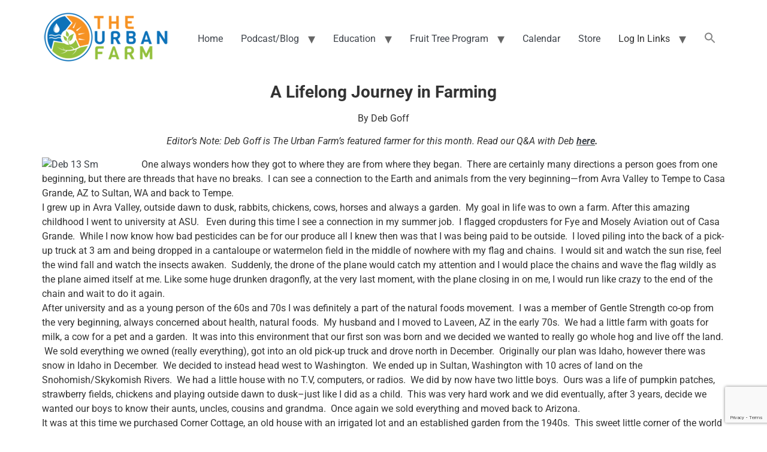

--- FILE ---
content_type: text/html; charset=utf-8
request_url: https://www.google.com/recaptcha/api2/anchor?ar=1&k=6LfdniQaAAAAAHp3ECR-7c8tZlEDVbwVSQe43hB8&co=aHR0cHM6Ly93d3cudXJiYW5mYXJtLm9yZzo0NDM.&hl=en&v=PoyoqOPhxBO7pBk68S4YbpHZ&size=invisible&anchor-ms=20000&execute-ms=30000&cb=e80qddgn0c41
body_size: 50046
content:
<!DOCTYPE HTML><html dir="ltr" lang="en"><head><meta http-equiv="Content-Type" content="text/html; charset=UTF-8">
<meta http-equiv="X-UA-Compatible" content="IE=edge">
<title>reCAPTCHA</title>
<style type="text/css">
/* cyrillic-ext */
@font-face {
  font-family: 'Roboto';
  font-style: normal;
  font-weight: 400;
  font-stretch: 100%;
  src: url(//fonts.gstatic.com/s/roboto/v48/KFO7CnqEu92Fr1ME7kSn66aGLdTylUAMa3GUBHMdazTgWw.woff2) format('woff2');
  unicode-range: U+0460-052F, U+1C80-1C8A, U+20B4, U+2DE0-2DFF, U+A640-A69F, U+FE2E-FE2F;
}
/* cyrillic */
@font-face {
  font-family: 'Roboto';
  font-style: normal;
  font-weight: 400;
  font-stretch: 100%;
  src: url(//fonts.gstatic.com/s/roboto/v48/KFO7CnqEu92Fr1ME7kSn66aGLdTylUAMa3iUBHMdazTgWw.woff2) format('woff2');
  unicode-range: U+0301, U+0400-045F, U+0490-0491, U+04B0-04B1, U+2116;
}
/* greek-ext */
@font-face {
  font-family: 'Roboto';
  font-style: normal;
  font-weight: 400;
  font-stretch: 100%;
  src: url(//fonts.gstatic.com/s/roboto/v48/KFO7CnqEu92Fr1ME7kSn66aGLdTylUAMa3CUBHMdazTgWw.woff2) format('woff2');
  unicode-range: U+1F00-1FFF;
}
/* greek */
@font-face {
  font-family: 'Roboto';
  font-style: normal;
  font-weight: 400;
  font-stretch: 100%;
  src: url(//fonts.gstatic.com/s/roboto/v48/KFO7CnqEu92Fr1ME7kSn66aGLdTylUAMa3-UBHMdazTgWw.woff2) format('woff2');
  unicode-range: U+0370-0377, U+037A-037F, U+0384-038A, U+038C, U+038E-03A1, U+03A3-03FF;
}
/* math */
@font-face {
  font-family: 'Roboto';
  font-style: normal;
  font-weight: 400;
  font-stretch: 100%;
  src: url(//fonts.gstatic.com/s/roboto/v48/KFO7CnqEu92Fr1ME7kSn66aGLdTylUAMawCUBHMdazTgWw.woff2) format('woff2');
  unicode-range: U+0302-0303, U+0305, U+0307-0308, U+0310, U+0312, U+0315, U+031A, U+0326-0327, U+032C, U+032F-0330, U+0332-0333, U+0338, U+033A, U+0346, U+034D, U+0391-03A1, U+03A3-03A9, U+03B1-03C9, U+03D1, U+03D5-03D6, U+03F0-03F1, U+03F4-03F5, U+2016-2017, U+2034-2038, U+203C, U+2040, U+2043, U+2047, U+2050, U+2057, U+205F, U+2070-2071, U+2074-208E, U+2090-209C, U+20D0-20DC, U+20E1, U+20E5-20EF, U+2100-2112, U+2114-2115, U+2117-2121, U+2123-214F, U+2190, U+2192, U+2194-21AE, U+21B0-21E5, U+21F1-21F2, U+21F4-2211, U+2213-2214, U+2216-22FF, U+2308-230B, U+2310, U+2319, U+231C-2321, U+2336-237A, U+237C, U+2395, U+239B-23B7, U+23D0, U+23DC-23E1, U+2474-2475, U+25AF, U+25B3, U+25B7, U+25BD, U+25C1, U+25CA, U+25CC, U+25FB, U+266D-266F, U+27C0-27FF, U+2900-2AFF, U+2B0E-2B11, U+2B30-2B4C, U+2BFE, U+3030, U+FF5B, U+FF5D, U+1D400-1D7FF, U+1EE00-1EEFF;
}
/* symbols */
@font-face {
  font-family: 'Roboto';
  font-style: normal;
  font-weight: 400;
  font-stretch: 100%;
  src: url(//fonts.gstatic.com/s/roboto/v48/KFO7CnqEu92Fr1ME7kSn66aGLdTylUAMaxKUBHMdazTgWw.woff2) format('woff2');
  unicode-range: U+0001-000C, U+000E-001F, U+007F-009F, U+20DD-20E0, U+20E2-20E4, U+2150-218F, U+2190, U+2192, U+2194-2199, U+21AF, U+21E6-21F0, U+21F3, U+2218-2219, U+2299, U+22C4-22C6, U+2300-243F, U+2440-244A, U+2460-24FF, U+25A0-27BF, U+2800-28FF, U+2921-2922, U+2981, U+29BF, U+29EB, U+2B00-2BFF, U+4DC0-4DFF, U+FFF9-FFFB, U+10140-1018E, U+10190-1019C, U+101A0, U+101D0-101FD, U+102E0-102FB, U+10E60-10E7E, U+1D2C0-1D2D3, U+1D2E0-1D37F, U+1F000-1F0FF, U+1F100-1F1AD, U+1F1E6-1F1FF, U+1F30D-1F30F, U+1F315, U+1F31C, U+1F31E, U+1F320-1F32C, U+1F336, U+1F378, U+1F37D, U+1F382, U+1F393-1F39F, U+1F3A7-1F3A8, U+1F3AC-1F3AF, U+1F3C2, U+1F3C4-1F3C6, U+1F3CA-1F3CE, U+1F3D4-1F3E0, U+1F3ED, U+1F3F1-1F3F3, U+1F3F5-1F3F7, U+1F408, U+1F415, U+1F41F, U+1F426, U+1F43F, U+1F441-1F442, U+1F444, U+1F446-1F449, U+1F44C-1F44E, U+1F453, U+1F46A, U+1F47D, U+1F4A3, U+1F4B0, U+1F4B3, U+1F4B9, U+1F4BB, U+1F4BF, U+1F4C8-1F4CB, U+1F4D6, U+1F4DA, U+1F4DF, U+1F4E3-1F4E6, U+1F4EA-1F4ED, U+1F4F7, U+1F4F9-1F4FB, U+1F4FD-1F4FE, U+1F503, U+1F507-1F50B, U+1F50D, U+1F512-1F513, U+1F53E-1F54A, U+1F54F-1F5FA, U+1F610, U+1F650-1F67F, U+1F687, U+1F68D, U+1F691, U+1F694, U+1F698, U+1F6AD, U+1F6B2, U+1F6B9-1F6BA, U+1F6BC, U+1F6C6-1F6CF, U+1F6D3-1F6D7, U+1F6E0-1F6EA, U+1F6F0-1F6F3, U+1F6F7-1F6FC, U+1F700-1F7FF, U+1F800-1F80B, U+1F810-1F847, U+1F850-1F859, U+1F860-1F887, U+1F890-1F8AD, U+1F8B0-1F8BB, U+1F8C0-1F8C1, U+1F900-1F90B, U+1F93B, U+1F946, U+1F984, U+1F996, U+1F9E9, U+1FA00-1FA6F, U+1FA70-1FA7C, U+1FA80-1FA89, U+1FA8F-1FAC6, U+1FACE-1FADC, U+1FADF-1FAE9, U+1FAF0-1FAF8, U+1FB00-1FBFF;
}
/* vietnamese */
@font-face {
  font-family: 'Roboto';
  font-style: normal;
  font-weight: 400;
  font-stretch: 100%;
  src: url(//fonts.gstatic.com/s/roboto/v48/KFO7CnqEu92Fr1ME7kSn66aGLdTylUAMa3OUBHMdazTgWw.woff2) format('woff2');
  unicode-range: U+0102-0103, U+0110-0111, U+0128-0129, U+0168-0169, U+01A0-01A1, U+01AF-01B0, U+0300-0301, U+0303-0304, U+0308-0309, U+0323, U+0329, U+1EA0-1EF9, U+20AB;
}
/* latin-ext */
@font-face {
  font-family: 'Roboto';
  font-style: normal;
  font-weight: 400;
  font-stretch: 100%;
  src: url(//fonts.gstatic.com/s/roboto/v48/KFO7CnqEu92Fr1ME7kSn66aGLdTylUAMa3KUBHMdazTgWw.woff2) format('woff2');
  unicode-range: U+0100-02BA, U+02BD-02C5, U+02C7-02CC, U+02CE-02D7, U+02DD-02FF, U+0304, U+0308, U+0329, U+1D00-1DBF, U+1E00-1E9F, U+1EF2-1EFF, U+2020, U+20A0-20AB, U+20AD-20C0, U+2113, U+2C60-2C7F, U+A720-A7FF;
}
/* latin */
@font-face {
  font-family: 'Roboto';
  font-style: normal;
  font-weight: 400;
  font-stretch: 100%;
  src: url(//fonts.gstatic.com/s/roboto/v48/KFO7CnqEu92Fr1ME7kSn66aGLdTylUAMa3yUBHMdazQ.woff2) format('woff2');
  unicode-range: U+0000-00FF, U+0131, U+0152-0153, U+02BB-02BC, U+02C6, U+02DA, U+02DC, U+0304, U+0308, U+0329, U+2000-206F, U+20AC, U+2122, U+2191, U+2193, U+2212, U+2215, U+FEFF, U+FFFD;
}
/* cyrillic-ext */
@font-face {
  font-family: 'Roboto';
  font-style: normal;
  font-weight: 500;
  font-stretch: 100%;
  src: url(//fonts.gstatic.com/s/roboto/v48/KFO7CnqEu92Fr1ME7kSn66aGLdTylUAMa3GUBHMdazTgWw.woff2) format('woff2');
  unicode-range: U+0460-052F, U+1C80-1C8A, U+20B4, U+2DE0-2DFF, U+A640-A69F, U+FE2E-FE2F;
}
/* cyrillic */
@font-face {
  font-family: 'Roboto';
  font-style: normal;
  font-weight: 500;
  font-stretch: 100%;
  src: url(//fonts.gstatic.com/s/roboto/v48/KFO7CnqEu92Fr1ME7kSn66aGLdTylUAMa3iUBHMdazTgWw.woff2) format('woff2');
  unicode-range: U+0301, U+0400-045F, U+0490-0491, U+04B0-04B1, U+2116;
}
/* greek-ext */
@font-face {
  font-family: 'Roboto';
  font-style: normal;
  font-weight: 500;
  font-stretch: 100%;
  src: url(//fonts.gstatic.com/s/roboto/v48/KFO7CnqEu92Fr1ME7kSn66aGLdTylUAMa3CUBHMdazTgWw.woff2) format('woff2');
  unicode-range: U+1F00-1FFF;
}
/* greek */
@font-face {
  font-family: 'Roboto';
  font-style: normal;
  font-weight: 500;
  font-stretch: 100%;
  src: url(//fonts.gstatic.com/s/roboto/v48/KFO7CnqEu92Fr1ME7kSn66aGLdTylUAMa3-UBHMdazTgWw.woff2) format('woff2');
  unicode-range: U+0370-0377, U+037A-037F, U+0384-038A, U+038C, U+038E-03A1, U+03A3-03FF;
}
/* math */
@font-face {
  font-family: 'Roboto';
  font-style: normal;
  font-weight: 500;
  font-stretch: 100%;
  src: url(//fonts.gstatic.com/s/roboto/v48/KFO7CnqEu92Fr1ME7kSn66aGLdTylUAMawCUBHMdazTgWw.woff2) format('woff2');
  unicode-range: U+0302-0303, U+0305, U+0307-0308, U+0310, U+0312, U+0315, U+031A, U+0326-0327, U+032C, U+032F-0330, U+0332-0333, U+0338, U+033A, U+0346, U+034D, U+0391-03A1, U+03A3-03A9, U+03B1-03C9, U+03D1, U+03D5-03D6, U+03F0-03F1, U+03F4-03F5, U+2016-2017, U+2034-2038, U+203C, U+2040, U+2043, U+2047, U+2050, U+2057, U+205F, U+2070-2071, U+2074-208E, U+2090-209C, U+20D0-20DC, U+20E1, U+20E5-20EF, U+2100-2112, U+2114-2115, U+2117-2121, U+2123-214F, U+2190, U+2192, U+2194-21AE, U+21B0-21E5, U+21F1-21F2, U+21F4-2211, U+2213-2214, U+2216-22FF, U+2308-230B, U+2310, U+2319, U+231C-2321, U+2336-237A, U+237C, U+2395, U+239B-23B7, U+23D0, U+23DC-23E1, U+2474-2475, U+25AF, U+25B3, U+25B7, U+25BD, U+25C1, U+25CA, U+25CC, U+25FB, U+266D-266F, U+27C0-27FF, U+2900-2AFF, U+2B0E-2B11, U+2B30-2B4C, U+2BFE, U+3030, U+FF5B, U+FF5D, U+1D400-1D7FF, U+1EE00-1EEFF;
}
/* symbols */
@font-face {
  font-family: 'Roboto';
  font-style: normal;
  font-weight: 500;
  font-stretch: 100%;
  src: url(//fonts.gstatic.com/s/roboto/v48/KFO7CnqEu92Fr1ME7kSn66aGLdTylUAMaxKUBHMdazTgWw.woff2) format('woff2');
  unicode-range: U+0001-000C, U+000E-001F, U+007F-009F, U+20DD-20E0, U+20E2-20E4, U+2150-218F, U+2190, U+2192, U+2194-2199, U+21AF, U+21E6-21F0, U+21F3, U+2218-2219, U+2299, U+22C4-22C6, U+2300-243F, U+2440-244A, U+2460-24FF, U+25A0-27BF, U+2800-28FF, U+2921-2922, U+2981, U+29BF, U+29EB, U+2B00-2BFF, U+4DC0-4DFF, U+FFF9-FFFB, U+10140-1018E, U+10190-1019C, U+101A0, U+101D0-101FD, U+102E0-102FB, U+10E60-10E7E, U+1D2C0-1D2D3, U+1D2E0-1D37F, U+1F000-1F0FF, U+1F100-1F1AD, U+1F1E6-1F1FF, U+1F30D-1F30F, U+1F315, U+1F31C, U+1F31E, U+1F320-1F32C, U+1F336, U+1F378, U+1F37D, U+1F382, U+1F393-1F39F, U+1F3A7-1F3A8, U+1F3AC-1F3AF, U+1F3C2, U+1F3C4-1F3C6, U+1F3CA-1F3CE, U+1F3D4-1F3E0, U+1F3ED, U+1F3F1-1F3F3, U+1F3F5-1F3F7, U+1F408, U+1F415, U+1F41F, U+1F426, U+1F43F, U+1F441-1F442, U+1F444, U+1F446-1F449, U+1F44C-1F44E, U+1F453, U+1F46A, U+1F47D, U+1F4A3, U+1F4B0, U+1F4B3, U+1F4B9, U+1F4BB, U+1F4BF, U+1F4C8-1F4CB, U+1F4D6, U+1F4DA, U+1F4DF, U+1F4E3-1F4E6, U+1F4EA-1F4ED, U+1F4F7, U+1F4F9-1F4FB, U+1F4FD-1F4FE, U+1F503, U+1F507-1F50B, U+1F50D, U+1F512-1F513, U+1F53E-1F54A, U+1F54F-1F5FA, U+1F610, U+1F650-1F67F, U+1F687, U+1F68D, U+1F691, U+1F694, U+1F698, U+1F6AD, U+1F6B2, U+1F6B9-1F6BA, U+1F6BC, U+1F6C6-1F6CF, U+1F6D3-1F6D7, U+1F6E0-1F6EA, U+1F6F0-1F6F3, U+1F6F7-1F6FC, U+1F700-1F7FF, U+1F800-1F80B, U+1F810-1F847, U+1F850-1F859, U+1F860-1F887, U+1F890-1F8AD, U+1F8B0-1F8BB, U+1F8C0-1F8C1, U+1F900-1F90B, U+1F93B, U+1F946, U+1F984, U+1F996, U+1F9E9, U+1FA00-1FA6F, U+1FA70-1FA7C, U+1FA80-1FA89, U+1FA8F-1FAC6, U+1FACE-1FADC, U+1FADF-1FAE9, U+1FAF0-1FAF8, U+1FB00-1FBFF;
}
/* vietnamese */
@font-face {
  font-family: 'Roboto';
  font-style: normal;
  font-weight: 500;
  font-stretch: 100%;
  src: url(//fonts.gstatic.com/s/roboto/v48/KFO7CnqEu92Fr1ME7kSn66aGLdTylUAMa3OUBHMdazTgWw.woff2) format('woff2');
  unicode-range: U+0102-0103, U+0110-0111, U+0128-0129, U+0168-0169, U+01A0-01A1, U+01AF-01B0, U+0300-0301, U+0303-0304, U+0308-0309, U+0323, U+0329, U+1EA0-1EF9, U+20AB;
}
/* latin-ext */
@font-face {
  font-family: 'Roboto';
  font-style: normal;
  font-weight: 500;
  font-stretch: 100%;
  src: url(//fonts.gstatic.com/s/roboto/v48/KFO7CnqEu92Fr1ME7kSn66aGLdTylUAMa3KUBHMdazTgWw.woff2) format('woff2');
  unicode-range: U+0100-02BA, U+02BD-02C5, U+02C7-02CC, U+02CE-02D7, U+02DD-02FF, U+0304, U+0308, U+0329, U+1D00-1DBF, U+1E00-1E9F, U+1EF2-1EFF, U+2020, U+20A0-20AB, U+20AD-20C0, U+2113, U+2C60-2C7F, U+A720-A7FF;
}
/* latin */
@font-face {
  font-family: 'Roboto';
  font-style: normal;
  font-weight: 500;
  font-stretch: 100%;
  src: url(//fonts.gstatic.com/s/roboto/v48/KFO7CnqEu92Fr1ME7kSn66aGLdTylUAMa3yUBHMdazQ.woff2) format('woff2');
  unicode-range: U+0000-00FF, U+0131, U+0152-0153, U+02BB-02BC, U+02C6, U+02DA, U+02DC, U+0304, U+0308, U+0329, U+2000-206F, U+20AC, U+2122, U+2191, U+2193, U+2212, U+2215, U+FEFF, U+FFFD;
}
/* cyrillic-ext */
@font-face {
  font-family: 'Roboto';
  font-style: normal;
  font-weight: 900;
  font-stretch: 100%;
  src: url(//fonts.gstatic.com/s/roboto/v48/KFO7CnqEu92Fr1ME7kSn66aGLdTylUAMa3GUBHMdazTgWw.woff2) format('woff2');
  unicode-range: U+0460-052F, U+1C80-1C8A, U+20B4, U+2DE0-2DFF, U+A640-A69F, U+FE2E-FE2F;
}
/* cyrillic */
@font-face {
  font-family: 'Roboto';
  font-style: normal;
  font-weight: 900;
  font-stretch: 100%;
  src: url(//fonts.gstatic.com/s/roboto/v48/KFO7CnqEu92Fr1ME7kSn66aGLdTylUAMa3iUBHMdazTgWw.woff2) format('woff2');
  unicode-range: U+0301, U+0400-045F, U+0490-0491, U+04B0-04B1, U+2116;
}
/* greek-ext */
@font-face {
  font-family: 'Roboto';
  font-style: normal;
  font-weight: 900;
  font-stretch: 100%;
  src: url(//fonts.gstatic.com/s/roboto/v48/KFO7CnqEu92Fr1ME7kSn66aGLdTylUAMa3CUBHMdazTgWw.woff2) format('woff2');
  unicode-range: U+1F00-1FFF;
}
/* greek */
@font-face {
  font-family: 'Roboto';
  font-style: normal;
  font-weight: 900;
  font-stretch: 100%;
  src: url(//fonts.gstatic.com/s/roboto/v48/KFO7CnqEu92Fr1ME7kSn66aGLdTylUAMa3-UBHMdazTgWw.woff2) format('woff2');
  unicode-range: U+0370-0377, U+037A-037F, U+0384-038A, U+038C, U+038E-03A1, U+03A3-03FF;
}
/* math */
@font-face {
  font-family: 'Roboto';
  font-style: normal;
  font-weight: 900;
  font-stretch: 100%;
  src: url(//fonts.gstatic.com/s/roboto/v48/KFO7CnqEu92Fr1ME7kSn66aGLdTylUAMawCUBHMdazTgWw.woff2) format('woff2');
  unicode-range: U+0302-0303, U+0305, U+0307-0308, U+0310, U+0312, U+0315, U+031A, U+0326-0327, U+032C, U+032F-0330, U+0332-0333, U+0338, U+033A, U+0346, U+034D, U+0391-03A1, U+03A3-03A9, U+03B1-03C9, U+03D1, U+03D5-03D6, U+03F0-03F1, U+03F4-03F5, U+2016-2017, U+2034-2038, U+203C, U+2040, U+2043, U+2047, U+2050, U+2057, U+205F, U+2070-2071, U+2074-208E, U+2090-209C, U+20D0-20DC, U+20E1, U+20E5-20EF, U+2100-2112, U+2114-2115, U+2117-2121, U+2123-214F, U+2190, U+2192, U+2194-21AE, U+21B0-21E5, U+21F1-21F2, U+21F4-2211, U+2213-2214, U+2216-22FF, U+2308-230B, U+2310, U+2319, U+231C-2321, U+2336-237A, U+237C, U+2395, U+239B-23B7, U+23D0, U+23DC-23E1, U+2474-2475, U+25AF, U+25B3, U+25B7, U+25BD, U+25C1, U+25CA, U+25CC, U+25FB, U+266D-266F, U+27C0-27FF, U+2900-2AFF, U+2B0E-2B11, U+2B30-2B4C, U+2BFE, U+3030, U+FF5B, U+FF5D, U+1D400-1D7FF, U+1EE00-1EEFF;
}
/* symbols */
@font-face {
  font-family: 'Roboto';
  font-style: normal;
  font-weight: 900;
  font-stretch: 100%;
  src: url(//fonts.gstatic.com/s/roboto/v48/KFO7CnqEu92Fr1ME7kSn66aGLdTylUAMaxKUBHMdazTgWw.woff2) format('woff2');
  unicode-range: U+0001-000C, U+000E-001F, U+007F-009F, U+20DD-20E0, U+20E2-20E4, U+2150-218F, U+2190, U+2192, U+2194-2199, U+21AF, U+21E6-21F0, U+21F3, U+2218-2219, U+2299, U+22C4-22C6, U+2300-243F, U+2440-244A, U+2460-24FF, U+25A0-27BF, U+2800-28FF, U+2921-2922, U+2981, U+29BF, U+29EB, U+2B00-2BFF, U+4DC0-4DFF, U+FFF9-FFFB, U+10140-1018E, U+10190-1019C, U+101A0, U+101D0-101FD, U+102E0-102FB, U+10E60-10E7E, U+1D2C0-1D2D3, U+1D2E0-1D37F, U+1F000-1F0FF, U+1F100-1F1AD, U+1F1E6-1F1FF, U+1F30D-1F30F, U+1F315, U+1F31C, U+1F31E, U+1F320-1F32C, U+1F336, U+1F378, U+1F37D, U+1F382, U+1F393-1F39F, U+1F3A7-1F3A8, U+1F3AC-1F3AF, U+1F3C2, U+1F3C4-1F3C6, U+1F3CA-1F3CE, U+1F3D4-1F3E0, U+1F3ED, U+1F3F1-1F3F3, U+1F3F5-1F3F7, U+1F408, U+1F415, U+1F41F, U+1F426, U+1F43F, U+1F441-1F442, U+1F444, U+1F446-1F449, U+1F44C-1F44E, U+1F453, U+1F46A, U+1F47D, U+1F4A3, U+1F4B0, U+1F4B3, U+1F4B9, U+1F4BB, U+1F4BF, U+1F4C8-1F4CB, U+1F4D6, U+1F4DA, U+1F4DF, U+1F4E3-1F4E6, U+1F4EA-1F4ED, U+1F4F7, U+1F4F9-1F4FB, U+1F4FD-1F4FE, U+1F503, U+1F507-1F50B, U+1F50D, U+1F512-1F513, U+1F53E-1F54A, U+1F54F-1F5FA, U+1F610, U+1F650-1F67F, U+1F687, U+1F68D, U+1F691, U+1F694, U+1F698, U+1F6AD, U+1F6B2, U+1F6B9-1F6BA, U+1F6BC, U+1F6C6-1F6CF, U+1F6D3-1F6D7, U+1F6E0-1F6EA, U+1F6F0-1F6F3, U+1F6F7-1F6FC, U+1F700-1F7FF, U+1F800-1F80B, U+1F810-1F847, U+1F850-1F859, U+1F860-1F887, U+1F890-1F8AD, U+1F8B0-1F8BB, U+1F8C0-1F8C1, U+1F900-1F90B, U+1F93B, U+1F946, U+1F984, U+1F996, U+1F9E9, U+1FA00-1FA6F, U+1FA70-1FA7C, U+1FA80-1FA89, U+1FA8F-1FAC6, U+1FACE-1FADC, U+1FADF-1FAE9, U+1FAF0-1FAF8, U+1FB00-1FBFF;
}
/* vietnamese */
@font-face {
  font-family: 'Roboto';
  font-style: normal;
  font-weight: 900;
  font-stretch: 100%;
  src: url(//fonts.gstatic.com/s/roboto/v48/KFO7CnqEu92Fr1ME7kSn66aGLdTylUAMa3OUBHMdazTgWw.woff2) format('woff2');
  unicode-range: U+0102-0103, U+0110-0111, U+0128-0129, U+0168-0169, U+01A0-01A1, U+01AF-01B0, U+0300-0301, U+0303-0304, U+0308-0309, U+0323, U+0329, U+1EA0-1EF9, U+20AB;
}
/* latin-ext */
@font-face {
  font-family: 'Roboto';
  font-style: normal;
  font-weight: 900;
  font-stretch: 100%;
  src: url(//fonts.gstatic.com/s/roboto/v48/KFO7CnqEu92Fr1ME7kSn66aGLdTylUAMa3KUBHMdazTgWw.woff2) format('woff2');
  unicode-range: U+0100-02BA, U+02BD-02C5, U+02C7-02CC, U+02CE-02D7, U+02DD-02FF, U+0304, U+0308, U+0329, U+1D00-1DBF, U+1E00-1E9F, U+1EF2-1EFF, U+2020, U+20A0-20AB, U+20AD-20C0, U+2113, U+2C60-2C7F, U+A720-A7FF;
}
/* latin */
@font-face {
  font-family: 'Roboto';
  font-style: normal;
  font-weight: 900;
  font-stretch: 100%;
  src: url(//fonts.gstatic.com/s/roboto/v48/KFO7CnqEu92Fr1ME7kSn66aGLdTylUAMa3yUBHMdazQ.woff2) format('woff2');
  unicode-range: U+0000-00FF, U+0131, U+0152-0153, U+02BB-02BC, U+02C6, U+02DA, U+02DC, U+0304, U+0308, U+0329, U+2000-206F, U+20AC, U+2122, U+2191, U+2193, U+2212, U+2215, U+FEFF, U+FFFD;
}

</style>
<link rel="stylesheet" type="text/css" href="https://www.gstatic.com/recaptcha/releases/PoyoqOPhxBO7pBk68S4YbpHZ/styles__ltr.css">
<script nonce="K9Ln8iAGCM7hNxpLuZO3Ug" type="text/javascript">window['__recaptcha_api'] = 'https://www.google.com/recaptcha/api2/';</script>
<script type="text/javascript" src="https://www.gstatic.com/recaptcha/releases/PoyoqOPhxBO7pBk68S4YbpHZ/recaptcha__en.js" nonce="K9Ln8iAGCM7hNxpLuZO3Ug">
      
    </script></head>
<body><div id="rc-anchor-alert" class="rc-anchor-alert"></div>
<input type="hidden" id="recaptcha-token" value="[base64]">
<script type="text/javascript" nonce="K9Ln8iAGCM7hNxpLuZO3Ug">
      recaptcha.anchor.Main.init("[\x22ainput\x22,[\x22bgdata\x22,\x22\x22,\[base64]/[base64]/MjU1Ong/[base64]/[base64]/[base64]/[base64]/[base64]/[base64]/[base64]/[base64]/[base64]/[base64]/[base64]/[base64]/[base64]/[base64]/[base64]\\u003d\x22,\[base64]\\u003d\\u003d\x22,\x22d8ObwqA4w69Zw73CscOrw7zCg3BjRxvDp8OvXllCScKVw7c1NH/CisOPwoHCrAVFw5MIfUk/wpwew7LCnsKewq8OwrXCq8O3wrxPwrQiw6JwB1/DpCxzIBFnw6Y/VHlgHMK7woPDuhB5SGUnwqLDosKRNw8LDkYJwo7DpcKdw6bCpMOwwrAGw5nDn8OZwptqUsKYw5HDgsKbwrbCgG5Hw5jClMK9f8O/M8KXw6DDpcOResOpbDwPfArDoRIvw7Iqwr3DqU3DqAnCncOKw5TDgBfDscOcewXDqht7wpQ/O8OsHkTDqHnCkGtHPsOmFDbCpBFww4DCsz0Kw5HCmjXDoVtWwrhBfiM3woEUwq1QWCDDnUV5dcOuw7sVwr/DhcK+HMOya8Kfw5rDmsO4ZnBmw53Dt8K0w4NUw6DCs3PCp8Ocw4lKwqxsw4/DosOzw5kmQj/CjDgrwp8bw67DucOnwr0KNlVawpRhw43DtxbCusOBw6w6wqxOwpgYZcOrwp/CrFpgwpUjNGk5w5jDqW/[base64]/CisOGTz7CryUFFcKDBGjCp8O5w5EUMcKfw4tIE8KPOsKIw6jDtMKOwpTCssOxw7dscMKIwqIsNSQRworCtMOXDShdejd5wpUPwot8YcKGXsKCw49zBcKgwrM9w4tBwpbCslEsw6Vow44FIXodwobCsERGcMOhw7Jsw74Lw7VuecOHw5jDqsK/w4A8XMOrM0PDhQPDs8ORwr7DuE/CqGrDs8KTw6TCtxHDui/DrC/DssKLwqDChcOdAsKqw6k/[base64]/CiShywpbCj8OOZMKCwqpuwqp2GsKVw5lUfVTChsO3wocYRcKyED3CpsOICjlxXmY1a0rCn0teHkjDrcKuCkNlbcOCS8Kaw4jCklrDgsO4w4Ehw7TCsD7ChcKLMUDCg8OadcKMEz/Dm2TDoFxXwpBew6JtwrvCrUrDucKKYV7ClcOHEH3DkTHDnk8Jw5HDnC0VwqkUw4XDgG4pwp4PRMKMD8KUwp7DsiEpw5XCusOpRsOzwqR1w5AWwqXDuyUXHWvClETCiMKBw57CkULDqHwdaAEuDMK3wpIywqjDq8Kbwp7Dk3XCoyIkwpspScOjw7/[base64]/DgsOLPsKCw5gkYcKLwqgbFMOKw4rDmiB4w4zDisKjEMOnwqASw5Njw5vChsKST8KTw5Mdwo/CrcOoVFnDkk4vw4HCt8O3GRLCujXDu8KwesOBfwLDnMKkNMO6BBJNw7MQL8O6KGk8wplOSDkbwqBMwqBMFcKtJsOUwplhSEPDkXjCuh5dwprDmsK2wp9qccKSw4/[base64]/DcK8wpbDnyTDiTlFw6IEWsOwdMKrw6zCgXZEwo9GVSHDt8KVw5nDuW7DocOvwot3w6M+BHnCskEZc0PCoHvCksKAJcO6CcKlwrDCjMOQwrBsOsOqwoxySm7DnsKIEyHCmxN5A07DrMOew6HDl8O/[base64]/CgcKcXmxhwqETdsOGw5k2w4DCmCXClgvCmCrCmsOpMsKmwoLDrz/Dm8KBwpnDoW9REMKzDcKlw6jDv0XDjsKlZMOEw4XCpcKTGXF5wr/CoX/DsTTDsEtgX8OgL3ZzZ8Oqw5fCvMO7PUbCvyDDoirCqsK4w751wo1jJ8Ocw7bDqcOow7EmwphMAsOFDX9mwqsed0fDmcOND8OOw7HCq0g1MgfClwvDjcKyw7zCvsOWwrPDnHIlw5LDpVXCi8O2w5oIwqXCsj9FCcKZEsKdwrrCksOpElDCqmF/wpfCs8Oaw7hIw7LDilzDp8KVdRUxBwk7VjsKWcK+w7PCi1FIWMOsw4gxXsKFb1TCjcOnwoPChMOTwqhtNEcOM1kaV01KVcOdw5wjERTCqsOCB8Oaw5cZcnXCjQzCs3/[base64]/DvUQ+UD7DhcO7wqw5U8OYw6fCmcOuwrJfN3vDpXwPN2EGG8OSKHZUc1zCtsObch4rPWh/wobCpcOhw4PCt8OFfX0TOMKVwpIgwpMQw4bDkMO9ABrDuzlaZsOYUhDCs8KBPDLDu8OOLMKdw7NNwpDDtgvDhHfCvxTClGHCsWzDkMKZaRcsw51Uw69bFMKEVcORHHhtZzDCmTnCkiTDnnTCv2DDtsKRw4JhwqXCuMOuFA3DmmnCnsK8BHfCnVzDsMOuw7wBFcOCQmk/[base64]/[base64]/Djm3ChCI3wqkJRmHDt8O5wrHDjBDDrcO4UcOgw4UjNSFFKE7Dj3lPw6TDvMOqIGHDtsO/[base64]/DnhvCjsKzMMOrNMONwrjCnE4ySg5Ow6dEAMKiw4wCHsOGw63Dn1PCqyUUw6/CiXlRw7dzO39Dw6vCnMO1NkTDpsKpCsOFQ8KXacOOw43Co3TDiMKTOsOiJmrCtT3CnsOCw5vCpxJGb8OPw5RbIi1LZ2vDrV57dMOmw7tIw4RYeXDDlDnCn106wohpw4rDmcOIwprDpsOgJjpgwpUYW8KFSUwLUFvDlUF/[base64]/DpcO+e8OXaCJMWUogYCjClMOBQMOOGMOywqI8a8OpH8OUZsKHC8KOwovCsRTDij5xAijDtcKfXRrDhMOlw7/CqMKKWibDrsO4cWp2AUvCpEhqwrLDt8KMWsOCcsOww4jDhSTCoEJ1w6nCusK2CHDDjEc5fT7CsFkXAjQUSWbDiEBqwrIowpYZTQN0wr1IE8OvccOKE8KJwqnCu8Kew7zCv07CtBhXw5lpw4gmLCLCulLCnE4tC8Ojw6s2ayPCk8OTfMK1KMKBRcKdGMOmwpnDoG7Csw/[base64]/CMK/[base64]/CpwrDnsOlIMK2OU/CgS/DgcKRO8OGw6NYecKmUsKPw7/CsMOnwpwzSsOXwrrDpybDgcOWwqfDk8K1IlYMIxvDjkzDvS4sAcKEBCPDgMKtw5c7ZBhHwrvCvcKydxrCu3tRw4nCtxMXMMKYKMOdwpFiw5UKaFhJw5XCggrDmcKdWTBXTTUzfWfCgMO4CBrChGvClBojRMOyw7bCgsKoHip/wrALwrnCjjY5d3nCsxIowp57wqs4bUEkLMOdwqrCpMKRwpp8w6PDs8K1KCTDo8O5wr9uwqHCulfCqcOBHhjCv8KXw59Tw7Y6wrrCi8Kqwqc1w6PCvgfDhMOOwoxJFEPCs8KXT3/DnhofN0XCusOaMcKnWMONw5JhIMKYw54rYG1+eA7CsyU4Lglbw6QAdno5aRcXOk89w74Sw78IwoM3wpTCsTQCw6sgw6xyR8ORw7QvN8K0AMOow7txw5xxZGVMwqgxAcKKw55/[base64]/[base64]/DtMKZO3U8C3Z0NTnCtsOnw73CisKkwqfDlcOVbMKRNR93Uyg3w488X8OWPxXDvsKewoIIw4bCm0EvwoXCgsKZwqzCoSjDv8Okw53Dr8Ocwppgwo5gcsKvwpDDmMO/H8O4KsOpwq3ChcKnPEvCrG/[base64]/DssOTT8OTbsKfwozCvMK2wpHDh0lUw5DCvMKwb8K6d8KmQ8KvCiXCuWnDtsOSO8OkMB4JwqRPwrPCiUjDk3EzKMKxCkbCjVwbwrQuUHbDvxHDtnDCtXrDnsO6w5jDvcOhwrXCogDDs33DicOMwrRDBcK2w4Frw5TChktjwq5/[base64]/w4TDtsOjwrPDjsOEU3RJL8OTYyAMwqbDhsKzw7DDn8KINMKMNB1zFwA5dDgAS8ORE8Kywo/DhsOVwoMMw7DDq8O7wp8qPsObSsKRLcOjw551wpzCksOswpLCs8K/w6QvZn3CglHDhsOvCGDDpMKjw7fDj2XDqVLDg8O5wpsiGMKsSsOBwoHCqRDDgy5rwrrDncOIb8Oww7/DsMOGw6JJGsO9wovDtcOMMsO2wotRdsKtaw3DksKow6/CvD4Gw6fDn8OQf0HDrWvCocKWw4tzw6E1McKXw4lBe8OpJSzCh8KiRzjCs2zDpQxKYMO0b0fDkWHCsjvCjXbChlbCiGohZsKhdcKYwq/DqMKowoHDgiLCgGHCjUjChMKdw6AeFDXDlTrCnjfCuMKKFMOYw6ZjwqMPA8KYfkEuw4FEfgpXwqDCvsOQWsK/USnCvnLDt8ODwrfDjB5Bwp7Crk3DsFh2JwvDjW8HfADDhsO3D8OZw48Tw5oaw6QgYyhXIkDCp8Krw4bDpUxcw7zCrBHDvznDr8K9w4MoKzJzGsKuwpzDr8KAQsOyw7B/wrIPw7dmHcKywoVcw5kYwqZcJMOSPAlccsKXwpUZwo3DqMKFwrgQwozDqD3DqADCmMOHBGNLB8OhScKeLVFWw5hSwpd3w7IfwqwiworDpDfDmsO7G8KSw7Ziwo/CocKvVcKpw6LDniw4UxLDpWnChMK/JcKiH8OUGg1Lw4E5w7rDlVIgw7jDv39lGMO8S0bCpsOoeMOAZCdBFsOawoQLw6NjwqDCh0PCj15Ww6AdP0PCusOAwovDj8KGwplobjgvwrp3wpbDicKMw4ghwpJnw5DCs0ggw41Nw5JBw6QWw6Vow5nCrMKbMFPCuVlTwr5idxkewqDCgsOQJMOoLH/Dr8KMecKBwo7DmMOnB8KNw6DCqMOGwo1gw5s1LMKrw4kuw60SHVRpcn5tHsK2Y0LDmsKwdMOgcsK/w6ERwrZQSgAyWcORwpHDthwFJsKCw7jCrMOEw7vDpSEww6jCvEhKw78vw69ew5zDjMOewpwNRMKbE1MNVjfChCkwwpBSPlk3wp/ClsKMworCnmI2w4/DvMOzJiXCvcOaw77Dv8O7woPDqGvDmMKXdMKwGMKjwrbCgMKGw4rCr8Kuw6/CosKdwrx/QAxBwq3DinXDsD0SNcKSI8KGwpbCi8Ogw6cUwobCkcKhw6MFQAluCA58wrtIw4zDusKSYcKWPS3CjsKtwrPDnsOfBsOrV8KZP8O9UcKKXSHDgi3CngvDrXPCncO4DwrDlHbDpMK/w4MOw4rDjgFSwpbDscKdTcKbfUNrS08nw6pOYcKgwpvDp1VaMcKJwpIxw5YBFX/[base64]/w57CgMO6wrcnHsKywrwZw5vDlgxxdsO3VQLCk8ONfy3CkVrCr0DCicKPwpXCn8K3AALChsOQNSkGw4h/BQIow4whFDjDnCDDvGU0PcObBMKTw7bDmxjDhMOsw6jCl2vDq0nCr1DCmcKNwotew4goXk9OOsOIwpLDqiPDvMOaw5rCpGVyA0oAQybDihAKw4DCrAJYwrFSLVTCqsK+w4vDocOAaibCrlLCksOWCMO+Bz4xwr/Dq8OSwrHCrFoYOMOeI8O2wqDCnF/[base64]/Ck8OyDGjDoBbCoivCv1VRKG8wXjsFw7RhScKQK8O5w4x5LXDCscO5w6DDiT3CmMOJUhlhES/Dh8K/wrwaw7Yew5fDrHtvVsKgNcK2MHPDtlYNwpLClMOSwpA0wqVuYcOPw5xlw7Mqwrk9dcKswrXDjMK2CMKzKWvCijpOwrLCm1rDjcKWw7IbPMK5w67CgyEtGXzDjQpoD2DDu34vw7PCiMOGw75LbzEyIsOKwoPCg8OkasKzw6ZywpUybcOcwoYTUsKUDUt/[base64]/Dty7DsVETw45+DGvCrlLChcOTwqx+ZGDDqsK+wp3CvsK9w7YYXcOgXA3DlMKAFRs6wqA5YER1RcOhUcKTBzbCiQRmSTTChClLw4h2NGXDm8ONKcO7wrTDml7CscO2w5LCksKuPAYtwrPDgcKMwqBZw6FvJMKuS8OMQsOZwpN/wrLDgEDCs8O0OUnCrEnCjMO0fQvDjcKwXsO8w7XCucO1wrYgwrlDb3HDt8O4MS0WwonChATCqn7DiVU3TgJRwqjCpQ4XBVnDvlTDpcO/djFcw6heOQomUMK0RcOEEwXCuFnDrsORw6stwqB8bkRSw6Vhw5LCggjDrjw+GcKXP0Eww4JVTsOfbcK6w5PCpWhHwolvw6/[base64]/Y8OrecK/XhjCoMKVw73DtAfCh8KFwoUfw47CpnjDpMKRwqDCrcOFwoTCmsK4YsKQLsOvZkcuwocXw5l6VXTCiFXCtjzCisOPw6EuP8ObbGYUwq8aLMOHBC05w4fCnMOcw6zCkMKIw7gGYsO6wrPDqSHDl8ONeMOXKGbCm8O9LB/CqcKJwroHwpfCscKMwocxBGfCocOcZCMOw7LCuCBnw4bDvDBaSXEIw5dxwotQLsOQH3HDg3/CncO4wrHChgJIwr7DpcK9w4jCoMO3YcOnVUDCvsK4wr/[base64]/CtsKgw5/CuA0ew77DpsO+egjCv8OYw5LDscOpeAlWwrzDkCNTJFstwoHCnMOqwqXDr1tQLyvCl1/Do8K1OcKvJ25Hw4HDpcKWMsKwwrA6w61Zw4rDkm7CjlhADwzDp8OYS8Kaw7UYw67DhlvDtWIOw6LCgnzCh8OVPwIjOxAAQkHDknNSwozDj3fDkcOAw6zDpjnDt8OleMKiwoLCmsOBZcKPdiTDvTNxSMKrbx/DjMOGQcOfGsKQwpDDn8K1wqhfw4HCuVDClil/[base64]/[base64]/DrsKBw5tfc8Kowr9hw6nDoiFkw5V7dXtZbMO9woldwqzCqcK+w409QsKHeMKIccKHAS9Zw4I/[base64]/wpNWwrvDiy/DuMKAWcOvwq/CrsKow6UjNRTDrzddwpxXwppfwp5Pw5lxI8KwKxvCscKPw6fCmcKMc0tJwpJoQAR4w4rDkX3CmiQyQcOKOgfDpGrCksK5wpHDsBAOw47CuMKBw7IrecKcwrLDjgrCnlLDqTYFwofDsUXDpndSI8OmKcK2wpDDnn3DgTbDm8K8wqAjwrZSB8O2w78/w5d+b8OPwoFTFsOeVQN6O8OYXMO9DDgcw50bw6LDvsO0w75KwqTChgjDpRxvcBPCiifDncK2w7NewprDkTzCrjQywobCsMKcw67CqxUjwqfDjEPCvsKiasKTw7HDusK7wq/CnHUswp57woPCq8OUPcK7wqjCiwQ3VixVeMKfwptgeHgGwqpTR8K/w4/CgMOmRhDDksOGa8KtXMKeOkQgwojDtsKjdHDCqcKoJEDCkMKaacKIwpYIYSTCisKLwqPDv8OnaMKaw48Yw5p5IwU+FEcPw4jCtsORZXJ7AsKww7bCtMO2w6RHwo3DoUJPL8Krw4BPPAHCjcKww7XDmkbDmQTDjcOaw6ZSWEFBw4oBw7TDvsK2w4hAwrbDpAgAwr/DmsO4H19JwrNow5QCw70Iwq4sLsO0w5RlQF4+Gk/CgnEaAwQLwpDClUkmAlzDjzrDjsKJO8OyaHjCizlxGcKNwr/CsmxMw6XCjnbDrsOBf8K5FFx5XMKwwpg+w5AidMORc8OmIyjDm8KEdGd0wofClWQLNMO9w7fCh8KPw67DhcKCw494wo4/[base64]/Dr8KZWBTDk3p3wqEjwrlKwr4FUcOyPAESdgFCw6geMGnDhcKSY8OywoPDsMKNwq9IJyXDrHzDgQclZC3DhcKdBcO3wq5pWMKdMsKNZ8K5wpwbCwoVcwbDl8Kew7IEwqTCn8KXwpsOwqt9w4IbH8KwwpMhW8Kzw4YeIWjDvkITcwXCiwTDkwI+w6/[base64]/Dh3IYw4bCin/Dh8KgBRo/w5XCuWJ0wpnCrwdff0DDlSfCpyLCqcOLworDpMO5UXDDoC/[base64]/[base64]/Dr2HDinN3LgIjw55PH0h2w509ZMOYK8KUwqXDnjLDtsKUwrvDjcOJwrpwU3DDtVplw7QZZsOpw5jCvk5nWEPCucK6YMOLFghyw4vCs03CsHpDwqBCw5zDgcOZTRJ4KUwPY8OVRsK6XMKGw5zCmcOtwrEDwr0vXE/DhMOgGDQUwprDj8KICAB7WMKYKH7CrXwqwrcCdsOxw74Ww7tPGHxjKyAgw7YrMcKSwrLDjy0OchrCpMKkQmrCgcOxw51OI0lnFE/[base64]/CiR/Di8K+ISjCg1nCkcOjDxHDncOEw7fDuRl+B8OmWy7DicKCYsOqcMKowpU8wrxowp/CvcKUwqjCqsKKwqYMwprCicO3wpvDtUvDml5kJAhVZDxGwpJ4dsOOwolHwozDg1IOC0jCrVE3w7sFwp9Rw43DhzrCqXYawqjCk3Y/w4TDs3jDjWdlwpRWw7gsw4sLXl7CksKHWcK/wrLCmcOHwpxVwpFQRgkdFxBUWxXCgyEBO8Ohw6bClysLAx7DqgItQMKnw4rDocK/Z8Oow7B+wrIMwoXClDpBw5FUATBuUit4H8OZBsO8wqpywrvDicKBwqhNLcKiwrsFK8KpwpcND30EwrpCw6bCv8OnDsOrwrbDu8ObwrvCisKpV1IzUwLCnDg+FMOowpLDggvDo3nDihLCncOFwp0GGSXDmC7DvsKBdsOkw75tw7EAw4zDvcONwqJHAwjCtz9sSA86wo/DhcKJAMO9woTCjQMKwqA3LmTCisOwUcK5KMKKR8Klw4fCtFdMw4zCoMK8wpBnwqzCqxrDscKuN8Klw6AqworDjQjCrUdXXDHCnMKRwodJTU/Cm2LDisKhX2zDmXlLFWjCrRPDn8O3woExBgttNsObw7/CpFd8wqTCr8OHw5QBw6Biwosvw6snKMKowqvDisO8w6MwSlBjV8KUfWXCjsKdH8K9w6ESw6Mzw7l2bUolwqTChcOUw7rDiX5qw5Q4wr9dw74ywrnCrEHCvizDj8KSUCnCqcOIcF/[base64]/DhTvCpyHChcO/OyzDnzjCqMOeIMKlwprClcOnw48rwrTDg1LCmTs6S2YZw7fDpx/DjMOlw67CvcKGeMOcw5I8HyZmwrUmBkVwAhpLBcO6HzLDn8KxSisZwoA/w77Dr8K2d8KWQjnCgzVgw6ErF2zCvFwYWMKQwovDi3TCmHdHVMOTUCJqwoXDp2EMwp0aS8KwwrjCrcOBCMO4w7rCu3zDunRew4FnwrDDpcOuwpVKDMKdw5zDg8KUwpETYsKpCcOiBQfDozfChMK9wqNaQ8OYbsKHw68ydsOaw7HDmgQew63Dr3zDsgE/SXxVwok4YsKBw7zDoV/DqsKZwonDniYdHsOBYcKlD2zDmRPCqzgSDiXDk35DKMORISfDiMOnwplwOFjDl2TDo2zCsMO0BsOCGsKvw4TDlcO2wp0pXkR7wpnCj8OpEMOnBh4vw7c3w4/Dj1cNw63CpMOMw7zCsMO/wrIIMwY0BsKUR8Ovw47CicOXVkrDhMKiwp0JT8Ksw4hAw4gLwo7CvsOLccOrensyK8KxLV7DjMKsaGAmw7Ifwrs3c8OXcMKhXThyw6Umw4LCm8KxTA3DoMOswqPDgVt7G8O5fDNBEsO9SR/CnMO/JcKbP8KydFLCpDfChsKGTWgicTp/woAGThQ0w7DCtFfDpDnDpwbDgSdURcKfG2o7wp95wo/Dv8KYw7DDrsKJVgR1w7jDmhJ2w45TXx5ZSRvCph/CjWfCnMOVwq9kw4fDmMObwqN9HQgUX8Onw6zCsSPDtGfCmMOnOsKFwoTCtnnCtcOjNMKHw50cDxwqIsOOw6pSdw7DtsO9PMKdw4HDv08OXDvCqGAAwop/w5/[base64]/wo4ZTMOWFcKbwp9fMmfDn1tvR8OfAwzCiMKPB8KcQFjCg2rDtsOtJDQJw6ZWwrDChTPCthHCjDDCncO4wo/CtcOCYMOTw6sfKMOyw5YTw61mUcOcQATCvTsMwq/DjcKfw6vDjUXCgnPCkQxzN8OpZ8K8Cg3DjcOYw7Zrw7oGaDDCkzjCssKowrfCnsK8wo3DisKmwp3Crl/DizoeCynDoC1xw6vDscO2C35qEQxQwprCt8OEw4ZtQsOuWsOeDXw4wq7DgcOXw4LCs8O/WxDCrMOzw4d5w5/CphkWI8OKw6FKKR3DscOONcOMPlvCq2EFblNCOsOQf8KJwoo+J8OowobCkVNpw6bCisO7w7LDj8Kiw6HCjMKFYMK7ZsO3wqJUcsKuw5l8IMO+w4vCisK7Y8OLwqk5OsKpwq9+w4fCksKeOsKVWmPDi141TsK9w60rwoxNw6BBw7lYwo/CgQ55AMKvF8OAwok4wpPDt8OKFMODQAjDmsK+w7LCssKowqcCCsKEw5fDoghdBMKCwqkDZGlNd8O5wpJJDTVpwogWw4ZswoPDgMKMw6t0w7FRw7vCtgBZesKVw7XDiMKLw7bClSDCnMK0EWh+w5gjGsKZw611FHbCuXXCl24TwrXDjy7Dg2jCrsKxH8OOwrdZwr/Ci0zCsHvDgMKbFzfDqsOABcKcw4zCgCswBG3ChcKPPlnCo3BHw6DDvMKxS2DDmcOHwoojwqgJJcKGKsKqWVTCh3DCgmErw5hSSG7CvcKLw7PCo8OuwrrCosO7w4c3woJVwo7CtMKbwpfCj8O9wr0Aw4LCvTfCpG8rw5/DksOww7rCg8OOw5zChMKrEjDDj8KJQRAAbMKVcsKkHwTDucKTw7NNwozCmcOEw5XCiQ5lccKlJcKTworCvcK9Ex/CkB1+w5/CpMKkw7HChcORw5Ujw7hbwp/ChcKVwrfDrcKJQMO2cD7Dj8OEF8KmDhjDksKYDQPCjMO/f0LCpsKHWMO1QsOvwppZw4w4wr0xwrnDgDTCn8OSa8Kzw6rDmjTDggRgJAvCqHoaaS7DvGfCthXDumzDpsOAw7B3w5/[base64]/PEgCKMKbw5HCvsOOw7vDicOHw4HCq2EncsOZw6Viw5XDvMK1NXt/wq3DkkYsZsKzw6fCpsO2JcOzwog8JcO0MsKmN1pjw7pbCsO6w6LCrA/CvMOoH2YvPmEDw7XDgk1cwqjDvENPd8KSw7B2DMO0wpnDuHXDtcKCw7bDuG52IBHDqcK4aX7Di2xpGxLDqsODwqDDu8ODwqzCoBTCvMKUNx/CvcKXwpMVw7fDmkFXw5gcPcKffsKFwp7Di8KOX2dHw5vDmSgSUBpeXcKDw4hrV8OBwqHCrUXDmBhMeMKTOj/[base64]/Dj8Ktwr3DtkPDosO+PBEKOGbCisOkw7rDh8KOeMOkEsO6w6/Cr13DhMKaAXLCvsK4P8Oxw7nDmsKXWF/CkhHDkCTDlcKDWcKpc8OVfcK3wpA7TsK0wqnCocOIBiHDjR98wprCvFZ8wodew57CvsKtw7xxcsObw5vDthHCrHzCh8KkFGlFIsO5w7zDvcKyB0tqwpHCr8KPwp07KMKlwrXCoE1ew6LDsTEYwo/[base64]/w4vDmMOoD07DisKOXnvCmkHCn8OfCcOqw5HCtUdKwpHCu8Kqw4fDucK5wrHCnQFgMMOWGXt5w5jCt8K/wpfDjcOJwrXDt8KHwr4Uw4dEeMKfw7vCogQqW3Ygw4g/f8OHwr/CjcKCw5Fywr3Cu8OXacOlwqDClsOzRlPDhcKAwq8cw5Etw4hYcXcWwrBdInArA8K4am/CsWwhAU4Ew5XDgcOiYMOVR8Oaw4kDw4pqw4bDvcK0wq3Cm8KlBSnCo37DnStoeTLCtMONwq0/[base64]/[base64]/GMODOwXDkSoheR8sYsOXw5JgF1DDj2jDhHtoEG45bh7DqMKzwprCgSnDlT4WMh8hwocjFS4OwqzCgMKswqxFw7Nmw6/[base64]/Cu8OkRMKdw67CjsOdwqpxOMOBwo7ChMKCdsOnbyjDrsKswrDCpBbCjjbCssKQw77CocONc8KHwpvCn8KPL3DCiFTCohjDh8OFw5xGwqXDlnc7w5Zew6lhO8KBw4/Csw3Dk8KaYcKEHxRjP8KLMArCmsKWMzhQFsKEIsKXw6dewpzCmQo/L8OBwrZpWw3Dt8O8w7/[base64]/[base64]/[base64]/DncKyZUDDrA7ChQF/b8OPw4MePcOgX1pdwo/DnkRKcMKvE8Oowr/DnMOEMcKawqLDrGTCicOqMXUoXBYfVELDkRPDqcKHTsKNCMKqV1zDnT8uVjlmPcKEw5lrw6rDnlAnPnhfG8O1wqpLbU1gaXFRw71Jw5UmFkQEUcKgw70Ow74IUmU8Kn12FzDCmMO/IHkwwpHCr8KOKcKCEVnDuwLCoTYzUUbDiMOfWsKfcsODwrzDj2LDjAxUw7XDnAfCn8KTwpQUVsOSw7FjwqsVwpnDtMODw4/[base64]/Dn3sBwoIoPMOFRk9yTcKRwq1wecORwqDCocOrPQ/CosO/w6DCuxrClMKZw5fDmsOrwoQ1wq90Z0hWw4/[base64]/DcOpwqQ/wpwMwo8+HsODwqzDpcOeVAgawqRMw7/Di8OkNsKIw6TCscKmw4R2wofDjcOlwrDCq8OvSwAGw7Usw78mDEofw71/IcO1HsOKwoU4wrlBwq/[base64]/[base64]/N1NFQhkddA7Cv8Krwol6w5/[base64]/DnMOKwrPCsnbDlcKZY3U+wq1fwrDCjErDgsO8w77ChsKTwqHDu8KpwpNpcMKILEZmwoUxUnlJw7IGwrLCqsOmw5VwBcKUesOGDsK+H0fCl2/[base64]/CnsODw6pjPUdwwqHCi8Ktc8OgQkIbwrcAFVwOUcOvbBtMTcONfcK/w4rDn8KYAmnCu8KkTydSTF5yw5fCmnLDrULDv0AHYsKuRAfDj0B7YcKACcOvOcOCwrzDnMK/JDMZw5rCq8KXw6QTf0xKTHLDlg9nw63Dn8KjWWPDlSdRIUzDsE3Dg8KEYzROMhLDsGdrw7wowq3CqMOhwonDlFTDrcKaDsOSwqrCqzV8wrfCuF/CvXwmeX/DhCJ1wocJGMO/w4Mvw5d9wrUAwoA7w7BOIcKjw6NJworDuDthDivClMOFVsO4PsOYwpQXPcOzTC/CpwYewpzCuA7DmVtOwrg3w6crAjw2FBvDszTDncKKO8OBQh/Cv8Kbw4kxNzhSw53DpMKPWnzCljlkw6jDvcKGwpTCkMKfXMKKYGt6GgN7w5Zfwp5wwp5fwrDCg1rDplnDsgBvw4/[base64]/DksOZwq47EcKVTsOPBU7CjsKHw4BlMGwPQ3fCoCnDosKOKDTDqQVXw43Ciz7DghDDjsOoH0zDo0DCkMOFUE05wo0/w5M3NsOLbntHw7nDvVfCh8KFO3PCj0/[base64]/wrrDm8OAJcO2w5Iqw7XDgljDpi7DhVHComJDdsOwZgXDiwN/w5fDnFwUwqlEw6MVNlnDvMOMDMKRfcKOT8ObRMKxcMOAfBJRYsKmZcOyC2NCw7PCiC/ClHfCoBHCuE3Dk0VKw6EmHsO0QFkrwr3Dp2xTOlvDqHcwwrfCkE3DrMKvw7rCtRhQw7vCuQRIwprCqcO3w5/DscKGLljCksKKFj4fwo9ww7IbwprDih/CqgPDuSIWd8KdwotRLMKcw7U3V3bCm8KQPjUlIcKWw6nCuSbDqxJME21XwpfCrcOsT8Kdw6dswqgFwronwqc/a8Kiw5XCqMKqPHnCscO6wp/CpMK6NEHCg8OWwqfDvmzDnzjDoMO9Rjl/R8KSw7hFw5XDqEbCgcODDcKOZzLDuH3DrsKXYMOELllSw5Y7K8KWwpZeN8KmADg5w5jCmMO1wqUEwrELa2fDuXIjwrzCn8K2wq3DucKYwpZdHTvChcKCJy42wpPDlcKrNjISH8O7wp/CmQzDvMOEVE8dwrfCpcKHYcOkV1fCp8Odw6TDrcK0w6vDoHsnw7dgACVQw4Roc0gtQljDi8OuBV7CoFHCpXDDqcOBIG/CpcKndBjCsWvCjVlUPsOrwo3CqHTDg3wUM2XDkl7Dm8KCwpk5JEQmUcONQsKrw5fCvMOvBVPDigbDv8OGMMOSwrLDmMKAOkTCinjDjSN5wr/CjcOYHsO3cRpKeSTCkcO4PsOQBcKlEE/[base64]/[base64]/CvR3CvQPDuMKtw7oEwqvDtkbCo8K/w7vCmg3Dq8KWNMO0w6lPdXfCqMK3Zwgsw7lFw43CmMK2w4/DlMOqOcKawoICUHjClcKjT8KgOsKuKcO6wqHCmjPDlMKYw6zCk0RkLVQbw4dWVSfCrMKuKyxwRiNCw4kEw7jCu8OTcW7CscO5T3/DrMKEwpDCjnHCscOrSMKvLcOrwrF1woADw6nDmB3Cr13CocKAw5NPfkEqNsKtwrHCg0XDscKPKgvDk0NpwqDCpMOPwqQOwpvCk8KQwqrDnSLCjW01UmHCiQgtEsOUf8OTw6U2bsKAU8OONWsNw4jCg8OCTQDCicKjwp4gYH/[base64]/DssKDU8K+w71awrXDpcKxf3TCiX/CoTDCpcKrwqXDtF1oDMOFM8O2IsKQwo1UwqzCnhPDo8Otw5okC8K2XsKNdMKjYcK9w71Fw4x0wqVWWsOjwqfClsKUw59XwrbDlcOIw6ldwr0swqJjw6bCn1lUw6YUw6TDosK/wrrCvhfCiVzDvD7Dty/Cr8OowovDscOWwp9YJnNmXGYzbivCoFvCvsO8w5XCqMKhf8Kuwq51FSjDjVMGeHjDjkh5FcOhHcKCCQrCvkLCrhTCk3zDqzPCgMOvVEsuw6/DvcOCBGHCs8KLcMOSwol0wpvDlcOQw43CtMO3w4XDo8OSEcKLWlnDkcKCU1o4w4vDpn/CrcKNCcKmwqp1wpTCr8KQwqUSwqPCsjM1LMO/woEZUlpiVWETF1IcAcKPw4pLblrDqGvCt1Y4CV3CssOEw6txEE5mwoU2fmBwPANuw6Nnw7UpwoYfw6TCsAbDhG3DqxPCvDXCrE1hCRIVfyfCsxV9Q8OpwpHDrEfCjsKlasOzKsOcw4jDjsKRNsKLw6ZLwp3DsHXCpsKQfzIqKSZ/[base64]/X8OCYCsCwoF7E8KTwrDCj3LDgCBFwrXClcKIOcOaw7AsS8KReWIJwqF7w4A5f8KiFMKDZsKCe11nwovCmMOKIWg8flRZDnoBcGDDhyAyU8ONC8KrworDs8KDZC5GdMOYNCMNZMKTw53DiCkUwrZUdjbChUc0VEzDnsOYw6HDg8K5RyjCpGt0ETPCqF7DucK/ElDCqUkaw6fCpcKQw4/CpBPCs1Ayw6vDscO5wocRw6LChsOwZ8OBU8KZw67Cp8OZShM/Fh/CisOQIMO0w5ADPsKlPU3DocOkHMKJBy3Dp1LCs8ONw7jCpU7CjcKPK8Okw53CjTEVTR/CvTIOwrPDqcKfacOmR8KIEsKWw5rDpGXCpcO1wpXCl8K5HkN/w43CqMOswrDCojFzY8O+w6DDohFPwonCusKOw53Ct8Kww7TCr8OiAcOdwoDCjWHDs0TDnx5Tw7JswobCg2YLwp3DhMKjw7fDrDNvIy9mLsOoU8O+ZcO6TMK2d1RMwoZAw7Q4w5pBaVfCkTQtIcKpAcKGw4guwo/DlsKyQGrCsVBmw78Dwp/ChHNrwp5twpcRM1vDvHJ4AGh0w5bDvcOvK8KsFXHDrcKAwr1Bw5zCh8OAdMKMw69ww5Y7YE4CwqIMSV7CnyTCvirDsHbDjB3DvVZCw5TCrSXDkMO9w43CvGLCi8OUakJRw7lzwosIw4/DgcORdRYSwoRzwqcFe8OJS8KqVsOhATNySMKabmjDs8OpAMO3LRsCwrTDrMOrwpjDpMKAJzggwocdaz7DhB/CqsKJJ8Kkw7PDqxvDj8KTwrVJw74Ww79TwrpVwrPDlgpjw4tKajtfwp/DqsKlw47CoMKiwprCg8KHw58AGnksVMOWw4gXb2pyNxJgGkXDvsK9wo0hKsK0w7wydMOGB0vClC3DjMKlwr3DslMJw7zCpARfGsKyw5jDil0BCMOJfX3DmMK4w5/Dj8K7DMO5ecOlwpnCrxbDjAN9XB3DkcK/[base64]/[base64]/DicKIw4Eiw7BxXCrDhMKTeCnCjEdiw7nCpMKXXcKmwrzCnWxaw7LDosKFGMOlPcOHwoILJWXCuzkuaFpswp7CqCQxC8Kyw7XCoBXDoMOYwqY0Pg/[base64]/CsOAJj7CtcOmOcOXGSZMf8KUd1XCkMODw5TDvMOpKTDDpcO1w4LCgcK/LQoYwoDCpFLDhXMUw4FlIMKEw7AjwpMwRMKIwoPCuFXCqjoowpfCpsKUHCnDrsOSw4opPMO3OSDDhW7DscOwwp/DtjnCmMKMeALDnX7DqTdvNsKmw4IWw7EAw5omwqZLwrcue0NqBAJWdsKmwr3Dk8KwfmTCg2HCksOIw5xVwrjChcKLBwfDu1ANfcObAcOCCBLDoglwHMOxdEnCkRLDkw8iwoZBIwvDiT07w74JZHrDvnLDrcONRzbDnA/[base64]/SsKww5lIFnBAdsObw6YICsKBPMO/MF9YSHrCosO1J8OtQUrDqcO6JzjCtwLCpWscwrHDuzovTMOLw57Dhm4uXRY2wqnCtMO/Zgo0I8OfPsKqw53CoS3Co8OuJcOQwpQEwo3ClsOBwrrDu1LCmm3DscOSwpnDv1DCgDfCrsKAw4Fjw75/w7JfCggpw7vCg8KKw5Erw67DmMKPWcK2wpBNB8Opw4MJJiDCjXNnw5caw584w7YBwpXCocOEK03CtlTDuR3Ctw3DmsKEwo/DisKIRMOLc8OxZ0h7w4Vtw57CqUbDncOCKMKkw6tNwonDrEZvOxjDtjTClANNwrLChRtmBjjDmcK+SFZtw6JTDcKlPHvClhx8NcOdw7Nfw5fCv8K/VgnDmsK3wooqCsOlQQ3DpAAgwo0Gw6x8Fmcsw6TDhcOaw7wnHDtAETzDlsKbKsKwW8Kjw6tqFzgCwo8Hw73CkVofw6HDrsK7IcOvDsKMAMKmQ0XDh1tsQFLDscKqwq5KD8Ohw6DDmMOlbnTCnCHDisOEFsK4wo8JwpTCncO9wpjDuMK7YMOCw6XCnVwYXcKVw5/DgMOOGGfCj3ojJcKZBXxMwpPCkcOOVwfDvSokVsKkwqhyfV12ewLDlcKbw69cYsOgL3vCgwXDu8KRw5h6wowrw4bDplTDtGsWwrnCq8KWwoVHEcK/[base64]/[base64]\\u003d\x22],null,[\x22conf\x22,null,\x226LfdniQaAAAAAHp3ECR-7c8tZlEDVbwVSQe43hB8\x22,0,null,null,null,0,[16,21,125,63,73,95,87,41,43,42,83,102,105,109,121],[1017145,362],0,null,null,null,null,0,null,0,null,700,1,null,0,\[base64]/76lBhnEnQkZnOKMAhmv8xEZ\x22,0,0,null,null,1,null,0,1,null,null,null,0],\x22https://www.urbanfarm.org:443\x22,null,[3,1,1],null,null,null,1,3600,[\x22https://www.google.com/intl/en/policies/privacy/\x22,\x22https://www.google.com/intl/en/policies/terms/\x22],\x22eLGoHCEZD9RsCc8cOkIxy2d9TzsKltIWWAR+GQY50FY\\u003d\x22,1,0,null,1,1768973631071,0,0,[86,161],null,[190],\x22RC-TD3vxrrY9q2LSA\x22,null,null,null,null,null,\x220dAFcWeA6sxqjtKhixSs7UDJ3p8ehb-Jx869-Ug2m9SsJZdkI31SQwepDxythKyzGpr6w556xh7bxnGpcuQGr48w2PGU2ImSYGlw\x22,1769056430824]");
    </script></body></html>